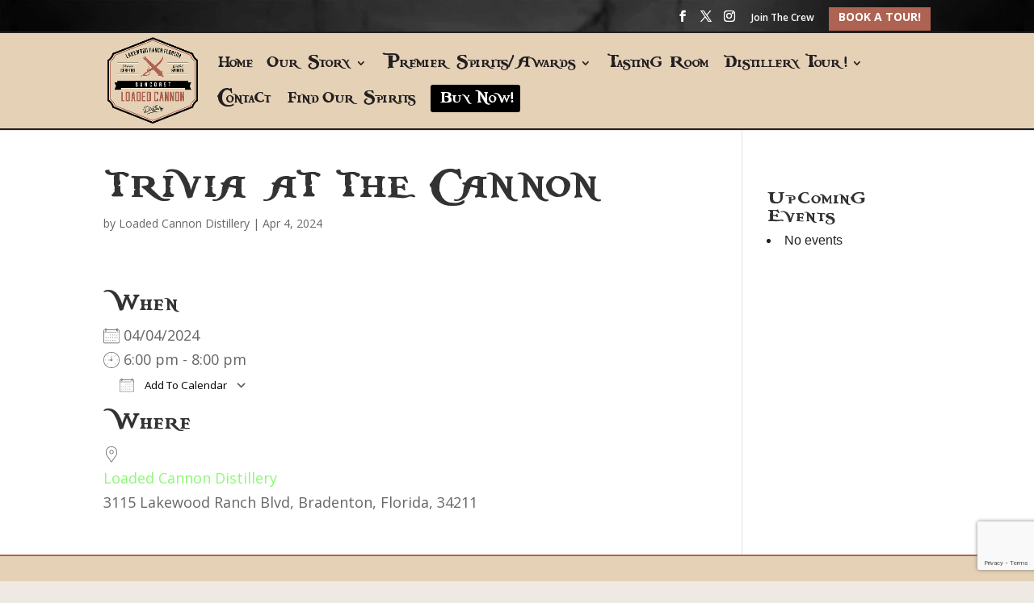

--- FILE ---
content_type: text/html; charset=utf-8
request_url: https://www.google.com/recaptcha/api2/anchor?ar=1&k=6LfzH6oUAAAAAJ6C4LMx5Z_fGjTHJiNrlWq2ucHF&co=aHR0cHM6Ly93d3cubG9hZGVkY2Fubm9uZGlzdGlsbGVyeS5jb206NDQz&hl=en&v=N67nZn4AqZkNcbeMu4prBgzg&size=invisible&anchor-ms=20000&execute-ms=30000&cb=72dnpssh5s51
body_size: 48456
content:
<!DOCTYPE HTML><html dir="ltr" lang="en"><head><meta http-equiv="Content-Type" content="text/html; charset=UTF-8">
<meta http-equiv="X-UA-Compatible" content="IE=edge">
<title>reCAPTCHA</title>
<style type="text/css">
/* cyrillic-ext */
@font-face {
  font-family: 'Roboto';
  font-style: normal;
  font-weight: 400;
  font-stretch: 100%;
  src: url(//fonts.gstatic.com/s/roboto/v48/KFO7CnqEu92Fr1ME7kSn66aGLdTylUAMa3GUBHMdazTgWw.woff2) format('woff2');
  unicode-range: U+0460-052F, U+1C80-1C8A, U+20B4, U+2DE0-2DFF, U+A640-A69F, U+FE2E-FE2F;
}
/* cyrillic */
@font-face {
  font-family: 'Roboto';
  font-style: normal;
  font-weight: 400;
  font-stretch: 100%;
  src: url(//fonts.gstatic.com/s/roboto/v48/KFO7CnqEu92Fr1ME7kSn66aGLdTylUAMa3iUBHMdazTgWw.woff2) format('woff2');
  unicode-range: U+0301, U+0400-045F, U+0490-0491, U+04B0-04B1, U+2116;
}
/* greek-ext */
@font-face {
  font-family: 'Roboto';
  font-style: normal;
  font-weight: 400;
  font-stretch: 100%;
  src: url(//fonts.gstatic.com/s/roboto/v48/KFO7CnqEu92Fr1ME7kSn66aGLdTylUAMa3CUBHMdazTgWw.woff2) format('woff2');
  unicode-range: U+1F00-1FFF;
}
/* greek */
@font-face {
  font-family: 'Roboto';
  font-style: normal;
  font-weight: 400;
  font-stretch: 100%;
  src: url(//fonts.gstatic.com/s/roboto/v48/KFO7CnqEu92Fr1ME7kSn66aGLdTylUAMa3-UBHMdazTgWw.woff2) format('woff2');
  unicode-range: U+0370-0377, U+037A-037F, U+0384-038A, U+038C, U+038E-03A1, U+03A3-03FF;
}
/* math */
@font-face {
  font-family: 'Roboto';
  font-style: normal;
  font-weight: 400;
  font-stretch: 100%;
  src: url(//fonts.gstatic.com/s/roboto/v48/KFO7CnqEu92Fr1ME7kSn66aGLdTylUAMawCUBHMdazTgWw.woff2) format('woff2');
  unicode-range: U+0302-0303, U+0305, U+0307-0308, U+0310, U+0312, U+0315, U+031A, U+0326-0327, U+032C, U+032F-0330, U+0332-0333, U+0338, U+033A, U+0346, U+034D, U+0391-03A1, U+03A3-03A9, U+03B1-03C9, U+03D1, U+03D5-03D6, U+03F0-03F1, U+03F4-03F5, U+2016-2017, U+2034-2038, U+203C, U+2040, U+2043, U+2047, U+2050, U+2057, U+205F, U+2070-2071, U+2074-208E, U+2090-209C, U+20D0-20DC, U+20E1, U+20E5-20EF, U+2100-2112, U+2114-2115, U+2117-2121, U+2123-214F, U+2190, U+2192, U+2194-21AE, U+21B0-21E5, U+21F1-21F2, U+21F4-2211, U+2213-2214, U+2216-22FF, U+2308-230B, U+2310, U+2319, U+231C-2321, U+2336-237A, U+237C, U+2395, U+239B-23B7, U+23D0, U+23DC-23E1, U+2474-2475, U+25AF, U+25B3, U+25B7, U+25BD, U+25C1, U+25CA, U+25CC, U+25FB, U+266D-266F, U+27C0-27FF, U+2900-2AFF, U+2B0E-2B11, U+2B30-2B4C, U+2BFE, U+3030, U+FF5B, U+FF5D, U+1D400-1D7FF, U+1EE00-1EEFF;
}
/* symbols */
@font-face {
  font-family: 'Roboto';
  font-style: normal;
  font-weight: 400;
  font-stretch: 100%;
  src: url(//fonts.gstatic.com/s/roboto/v48/KFO7CnqEu92Fr1ME7kSn66aGLdTylUAMaxKUBHMdazTgWw.woff2) format('woff2');
  unicode-range: U+0001-000C, U+000E-001F, U+007F-009F, U+20DD-20E0, U+20E2-20E4, U+2150-218F, U+2190, U+2192, U+2194-2199, U+21AF, U+21E6-21F0, U+21F3, U+2218-2219, U+2299, U+22C4-22C6, U+2300-243F, U+2440-244A, U+2460-24FF, U+25A0-27BF, U+2800-28FF, U+2921-2922, U+2981, U+29BF, U+29EB, U+2B00-2BFF, U+4DC0-4DFF, U+FFF9-FFFB, U+10140-1018E, U+10190-1019C, U+101A0, U+101D0-101FD, U+102E0-102FB, U+10E60-10E7E, U+1D2C0-1D2D3, U+1D2E0-1D37F, U+1F000-1F0FF, U+1F100-1F1AD, U+1F1E6-1F1FF, U+1F30D-1F30F, U+1F315, U+1F31C, U+1F31E, U+1F320-1F32C, U+1F336, U+1F378, U+1F37D, U+1F382, U+1F393-1F39F, U+1F3A7-1F3A8, U+1F3AC-1F3AF, U+1F3C2, U+1F3C4-1F3C6, U+1F3CA-1F3CE, U+1F3D4-1F3E0, U+1F3ED, U+1F3F1-1F3F3, U+1F3F5-1F3F7, U+1F408, U+1F415, U+1F41F, U+1F426, U+1F43F, U+1F441-1F442, U+1F444, U+1F446-1F449, U+1F44C-1F44E, U+1F453, U+1F46A, U+1F47D, U+1F4A3, U+1F4B0, U+1F4B3, U+1F4B9, U+1F4BB, U+1F4BF, U+1F4C8-1F4CB, U+1F4D6, U+1F4DA, U+1F4DF, U+1F4E3-1F4E6, U+1F4EA-1F4ED, U+1F4F7, U+1F4F9-1F4FB, U+1F4FD-1F4FE, U+1F503, U+1F507-1F50B, U+1F50D, U+1F512-1F513, U+1F53E-1F54A, U+1F54F-1F5FA, U+1F610, U+1F650-1F67F, U+1F687, U+1F68D, U+1F691, U+1F694, U+1F698, U+1F6AD, U+1F6B2, U+1F6B9-1F6BA, U+1F6BC, U+1F6C6-1F6CF, U+1F6D3-1F6D7, U+1F6E0-1F6EA, U+1F6F0-1F6F3, U+1F6F7-1F6FC, U+1F700-1F7FF, U+1F800-1F80B, U+1F810-1F847, U+1F850-1F859, U+1F860-1F887, U+1F890-1F8AD, U+1F8B0-1F8BB, U+1F8C0-1F8C1, U+1F900-1F90B, U+1F93B, U+1F946, U+1F984, U+1F996, U+1F9E9, U+1FA00-1FA6F, U+1FA70-1FA7C, U+1FA80-1FA89, U+1FA8F-1FAC6, U+1FACE-1FADC, U+1FADF-1FAE9, U+1FAF0-1FAF8, U+1FB00-1FBFF;
}
/* vietnamese */
@font-face {
  font-family: 'Roboto';
  font-style: normal;
  font-weight: 400;
  font-stretch: 100%;
  src: url(//fonts.gstatic.com/s/roboto/v48/KFO7CnqEu92Fr1ME7kSn66aGLdTylUAMa3OUBHMdazTgWw.woff2) format('woff2');
  unicode-range: U+0102-0103, U+0110-0111, U+0128-0129, U+0168-0169, U+01A0-01A1, U+01AF-01B0, U+0300-0301, U+0303-0304, U+0308-0309, U+0323, U+0329, U+1EA0-1EF9, U+20AB;
}
/* latin-ext */
@font-face {
  font-family: 'Roboto';
  font-style: normal;
  font-weight: 400;
  font-stretch: 100%;
  src: url(//fonts.gstatic.com/s/roboto/v48/KFO7CnqEu92Fr1ME7kSn66aGLdTylUAMa3KUBHMdazTgWw.woff2) format('woff2');
  unicode-range: U+0100-02BA, U+02BD-02C5, U+02C7-02CC, U+02CE-02D7, U+02DD-02FF, U+0304, U+0308, U+0329, U+1D00-1DBF, U+1E00-1E9F, U+1EF2-1EFF, U+2020, U+20A0-20AB, U+20AD-20C0, U+2113, U+2C60-2C7F, U+A720-A7FF;
}
/* latin */
@font-face {
  font-family: 'Roboto';
  font-style: normal;
  font-weight: 400;
  font-stretch: 100%;
  src: url(//fonts.gstatic.com/s/roboto/v48/KFO7CnqEu92Fr1ME7kSn66aGLdTylUAMa3yUBHMdazQ.woff2) format('woff2');
  unicode-range: U+0000-00FF, U+0131, U+0152-0153, U+02BB-02BC, U+02C6, U+02DA, U+02DC, U+0304, U+0308, U+0329, U+2000-206F, U+20AC, U+2122, U+2191, U+2193, U+2212, U+2215, U+FEFF, U+FFFD;
}
/* cyrillic-ext */
@font-face {
  font-family: 'Roboto';
  font-style: normal;
  font-weight: 500;
  font-stretch: 100%;
  src: url(//fonts.gstatic.com/s/roboto/v48/KFO7CnqEu92Fr1ME7kSn66aGLdTylUAMa3GUBHMdazTgWw.woff2) format('woff2');
  unicode-range: U+0460-052F, U+1C80-1C8A, U+20B4, U+2DE0-2DFF, U+A640-A69F, U+FE2E-FE2F;
}
/* cyrillic */
@font-face {
  font-family: 'Roboto';
  font-style: normal;
  font-weight: 500;
  font-stretch: 100%;
  src: url(//fonts.gstatic.com/s/roboto/v48/KFO7CnqEu92Fr1ME7kSn66aGLdTylUAMa3iUBHMdazTgWw.woff2) format('woff2');
  unicode-range: U+0301, U+0400-045F, U+0490-0491, U+04B0-04B1, U+2116;
}
/* greek-ext */
@font-face {
  font-family: 'Roboto';
  font-style: normal;
  font-weight: 500;
  font-stretch: 100%;
  src: url(//fonts.gstatic.com/s/roboto/v48/KFO7CnqEu92Fr1ME7kSn66aGLdTylUAMa3CUBHMdazTgWw.woff2) format('woff2');
  unicode-range: U+1F00-1FFF;
}
/* greek */
@font-face {
  font-family: 'Roboto';
  font-style: normal;
  font-weight: 500;
  font-stretch: 100%;
  src: url(//fonts.gstatic.com/s/roboto/v48/KFO7CnqEu92Fr1ME7kSn66aGLdTylUAMa3-UBHMdazTgWw.woff2) format('woff2');
  unicode-range: U+0370-0377, U+037A-037F, U+0384-038A, U+038C, U+038E-03A1, U+03A3-03FF;
}
/* math */
@font-face {
  font-family: 'Roboto';
  font-style: normal;
  font-weight: 500;
  font-stretch: 100%;
  src: url(//fonts.gstatic.com/s/roboto/v48/KFO7CnqEu92Fr1ME7kSn66aGLdTylUAMawCUBHMdazTgWw.woff2) format('woff2');
  unicode-range: U+0302-0303, U+0305, U+0307-0308, U+0310, U+0312, U+0315, U+031A, U+0326-0327, U+032C, U+032F-0330, U+0332-0333, U+0338, U+033A, U+0346, U+034D, U+0391-03A1, U+03A3-03A9, U+03B1-03C9, U+03D1, U+03D5-03D6, U+03F0-03F1, U+03F4-03F5, U+2016-2017, U+2034-2038, U+203C, U+2040, U+2043, U+2047, U+2050, U+2057, U+205F, U+2070-2071, U+2074-208E, U+2090-209C, U+20D0-20DC, U+20E1, U+20E5-20EF, U+2100-2112, U+2114-2115, U+2117-2121, U+2123-214F, U+2190, U+2192, U+2194-21AE, U+21B0-21E5, U+21F1-21F2, U+21F4-2211, U+2213-2214, U+2216-22FF, U+2308-230B, U+2310, U+2319, U+231C-2321, U+2336-237A, U+237C, U+2395, U+239B-23B7, U+23D0, U+23DC-23E1, U+2474-2475, U+25AF, U+25B3, U+25B7, U+25BD, U+25C1, U+25CA, U+25CC, U+25FB, U+266D-266F, U+27C0-27FF, U+2900-2AFF, U+2B0E-2B11, U+2B30-2B4C, U+2BFE, U+3030, U+FF5B, U+FF5D, U+1D400-1D7FF, U+1EE00-1EEFF;
}
/* symbols */
@font-face {
  font-family: 'Roboto';
  font-style: normal;
  font-weight: 500;
  font-stretch: 100%;
  src: url(//fonts.gstatic.com/s/roboto/v48/KFO7CnqEu92Fr1ME7kSn66aGLdTylUAMaxKUBHMdazTgWw.woff2) format('woff2');
  unicode-range: U+0001-000C, U+000E-001F, U+007F-009F, U+20DD-20E0, U+20E2-20E4, U+2150-218F, U+2190, U+2192, U+2194-2199, U+21AF, U+21E6-21F0, U+21F3, U+2218-2219, U+2299, U+22C4-22C6, U+2300-243F, U+2440-244A, U+2460-24FF, U+25A0-27BF, U+2800-28FF, U+2921-2922, U+2981, U+29BF, U+29EB, U+2B00-2BFF, U+4DC0-4DFF, U+FFF9-FFFB, U+10140-1018E, U+10190-1019C, U+101A0, U+101D0-101FD, U+102E0-102FB, U+10E60-10E7E, U+1D2C0-1D2D3, U+1D2E0-1D37F, U+1F000-1F0FF, U+1F100-1F1AD, U+1F1E6-1F1FF, U+1F30D-1F30F, U+1F315, U+1F31C, U+1F31E, U+1F320-1F32C, U+1F336, U+1F378, U+1F37D, U+1F382, U+1F393-1F39F, U+1F3A7-1F3A8, U+1F3AC-1F3AF, U+1F3C2, U+1F3C4-1F3C6, U+1F3CA-1F3CE, U+1F3D4-1F3E0, U+1F3ED, U+1F3F1-1F3F3, U+1F3F5-1F3F7, U+1F408, U+1F415, U+1F41F, U+1F426, U+1F43F, U+1F441-1F442, U+1F444, U+1F446-1F449, U+1F44C-1F44E, U+1F453, U+1F46A, U+1F47D, U+1F4A3, U+1F4B0, U+1F4B3, U+1F4B9, U+1F4BB, U+1F4BF, U+1F4C8-1F4CB, U+1F4D6, U+1F4DA, U+1F4DF, U+1F4E3-1F4E6, U+1F4EA-1F4ED, U+1F4F7, U+1F4F9-1F4FB, U+1F4FD-1F4FE, U+1F503, U+1F507-1F50B, U+1F50D, U+1F512-1F513, U+1F53E-1F54A, U+1F54F-1F5FA, U+1F610, U+1F650-1F67F, U+1F687, U+1F68D, U+1F691, U+1F694, U+1F698, U+1F6AD, U+1F6B2, U+1F6B9-1F6BA, U+1F6BC, U+1F6C6-1F6CF, U+1F6D3-1F6D7, U+1F6E0-1F6EA, U+1F6F0-1F6F3, U+1F6F7-1F6FC, U+1F700-1F7FF, U+1F800-1F80B, U+1F810-1F847, U+1F850-1F859, U+1F860-1F887, U+1F890-1F8AD, U+1F8B0-1F8BB, U+1F8C0-1F8C1, U+1F900-1F90B, U+1F93B, U+1F946, U+1F984, U+1F996, U+1F9E9, U+1FA00-1FA6F, U+1FA70-1FA7C, U+1FA80-1FA89, U+1FA8F-1FAC6, U+1FACE-1FADC, U+1FADF-1FAE9, U+1FAF0-1FAF8, U+1FB00-1FBFF;
}
/* vietnamese */
@font-face {
  font-family: 'Roboto';
  font-style: normal;
  font-weight: 500;
  font-stretch: 100%;
  src: url(//fonts.gstatic.com/s/roboto/v48/KFO7CnqEu92Fr1ME7kSn66aGLdTylUAMa3OUBHMdazTgWw.woff2) format('woff2');
  unicode-range: U+0102-0103, U+0110-0111, U+0128-0129, U+0168-0169, U+01A0-01A1, U+01AF-01B0, U+0300-0301, U+0303-0304, U+0308-0309, U+0323, U+0329, U+1EA0-1EF9, U+20AB;
}
/* latin-ext */
@font-face {
  font-family: 'Roboto';
  font-style: normal;
  font-weight: 500;
  font-stretch: 100%;
  src: url(//fonts.gstatic.com/s/roboto/v48/KFO7CnqEu92Fr1ME7kSn66aGLdTylUAMa3KUBHMdazTgWw.woff2) format('woff2');
  unicode-range: U+0100-02BA, U+02BD-02C5, U+02C7-02CC, U+02CE-02D7, U+02DD-02FF, U+0304, U+0308, U+0329, U+1D00-1DBF, U+1E00-1E9F, U+1EF2-1EFF, U+2020, U+20A0-20AB, U+20AD-20C0, U+2113, U+2C60-2C7F, U+A720-A7FF;
}
/* latin */
@font-face {
  font-family: 'Roboto';
  font-style: normal;
  font-weight: 500;
  font-stretch: 100%;
  src: url(//fonts.gstatic.com/s/roboto/v48/KFO7CnqEu92Fr1ME7kSn66aGLdTylUAMa3yUBHMdazQ.woff2) format('woff2');
  unicode-range: U+0000-00FF, U+0131, U+0152-0153, U+02BB-02BC, U+02C6, U+02DA, U+02DC, U+0304, U+0308, U+0329, U+2000-206F, U+20AC, U+2122, U+2191, U+2193, U+2212, U+2215, U+FEFF, U+FFFD;
}
/* cyrillic-ext */
@font-face {
  font-family: 'Roboto';
  font-style: normal;
  font-weight: 900;
  font-stretch: 100%;
  src: url(//fonts.gstatic.com/s/roboto/v48/KFO7CnqEu92Fr1ME7kSn66aGLdTylUAMa3GUBHMdazTgWw.woff2) format('woff2');
  unicode-range: U+0460-052F, U+1C80-1C8A, U+20B4, U+2DE0-2DFF, U+A640-A69F, U+FE2E-FE2F;
}
/* cyrillic */
@font-face {
  font-family: 'Roboto';
  font-style: normal;
  font-weight: 900;
  font-stretch: 100%;
  src: url(//fonts.gstatic.com/s/roboto/v48/KFO7CnqEu92Fr1ME7kSn66aGLdTylUAMa3iUBHMdazTgWw.woff2) format('woff2');
  unicode-range: U+0301, U+0400-045F, U+0490-0491, U+04B0-04B1, U+2116;
}
/* greek-ext */
@font-face {
  font-family: 'Roboto';
  font-style: normal;
  font-weight: 900;
  font-stretch: 100%;
  src: url(//fonts.gstatic.com/s/roboto/v48/KFO7CnqEu92Fr1ME7kSn66aGLdTylUAMa3CUBHMdazTgWw.woff2) format('woff2');
  unicode-range: U+1F00-1FFF;
}
/* greek */
@font-face {
  font-family: 'Roboto';
  font-style: normal;
  font-weight: 900;
  font-stretch: 100%;
  src: url(//fonts.gstatic.com/s/roboto/v48/KFO7CnqEu92Fr1ME7kSn66aGLdTylUAMa3-UBHMdazTgWw.woff2) format('woff2');
  unicode-range: U+0370-0377, U+037A-037F, U+0384-038A, U+038C, U+038E-03A1, U+03A3-03FF;
}
/* math */
@font-face {
  font-family: 'Roboto';
  font-style: normal;
  font-weight: 900;
  font-stretch: 100%;
  src: url(//fonts.gstatic.com/s/roboto/v48/KFO7CnqEu92Fr1ME7kSn66aGLdTylUAMawCUBHMdazTgWw.woff2) format('woff2');
  unicode-range: U+0302-0303, U+0305, U+0307-0308, U+0310, U+0312, U+0315, U+031A, U+0326-0327, U+032C, U+032F-0330, U+0332-0333, U+0338, U+033A, U+0346, U+034D, U+0391-03A1, U+03A3-03A9, U+03B1-03C9, U+03D1, U+03D5-03D6, U+03F0-03F1, U+03F4-03F5, U+2016-2017, U+2034-2038, U+203C, U+2040, U+2043, U+2047, U+2050, U+2057, U+205F, U+2070-2071, U+2074-208E, U+2090-209C, U+20D0-20DC, U+20E1, U+20E5-20EF, U+2100-2112, U+2114-2115, U+2117-2121, U+2123-214F, U+2190, U+2192, U+2194-21AE, U+21B0-21E5, U+21F1-21F2, U+21F4-2211, U+2213-2214, U+2216-22FF, U+2308-230B, U+2310, U+2319, U+231C-2321, U+2336-237A, U+237C, U+2395, U+239B-23B7, U+23D0, U+23DC-23E1, U+2474-2475, U+25AF, U+25B3, U+25B7, U+25BD, U+25C1, U+25CA, U+25CC, U+25FB, U+266D-266F, U+27C0-27FF, U+2900-2AFF, U+2B0E-2B11, U+2B30-2B4C, U+2BFE, U+3030, U+FF5B, U+FF5D, U+1D400-1D7FF, U+1EE00-1EEFF;
}
/* symbols */
@font-face {
  font-family: 'Roboto';
  font-style: normal;
  font-weight: 900;
  font-stretch: 100%;
  src: url(//fonts.gstatic.com/s/roboto/v48/KFO7CnqEu92Fr1ME7kSn66aGLdTylUAMaxKUBHMdazTgWw.woff2) format('woff2');
  unicode-range: U+0001-000C, U+000E-001F, U+007F-009F, U+20DD-20E0, U+20E2-20E4, U+2150-218F, U+2190, U+2192, U+2194-2199, U+21AF, U+21E6-21F0, U+21F3, U+2218-2219, U+2299, U+22C4-22C6, U+2300-243F, U+2440-244A, U+2460-24FF, U+25A0-27BF, U+2800-28FF, U+2921-2922, U+2981, U+29BF, U+29EB, U+2B00-2BFF, U+4DC0-4DFF, U+FFF9-FFFB, U+10140-1018E, U+10190-1019C, U+101A0, U+101D0-101FD, U+102E0-102FB, U+10E60-10E7E, U+1D2C0-1D2D3, U+1D2E0-1D37F, U+1F000-1F0FF, U+1F100-1F1AD, U+1F1E6-1F1FF, U+1F30D-1F30F, U+1F315, U+1F31C, U+1F31E, U+1F320-1F32C, U+1F336, U+1F378, U+1F37D, U+1F382, U+1F393-1F39F, U+1F3A7-1F3A8, U+1F3AC-1F3AF, U+1F3C2, U+1F3C4-1F3C6, U+1F3CA-1F3CE, U+1F3D4-1F3E0, U+1F3ED, U+1F3F1-1F3F3, U+1F3F5-1F3F7, U+1F408, U+1F415, U+1F41F, U+1F426, U+1F43F, U+1F441-1F442, U+1F444, U+1F446-1F449, U+1F44C-1F44E, U+1F453, U+1F46A, U+1F47D, U+1F4A3, U+1F4B0, U+1F4B3, U+1F4B9, U+1F4BB, U+1F4BF, U+1F4C8-1F4CB, U+1F4D6, U+1F4DA, U+1F4DF, U+1F4E3-1F4E6, U+1F4EA-1F4ED, U+1F4F7, U+1F4F9-1F4FB, U+1F4FD-1F4FE, U+1F503, U+1F507-1F50B, U+1F50D, U+1F512-1F513, U+1F53E-1F54A, U+1F54F-1F5FA, U+1F610, U+1F650-1F67F, U+1F687, U+1F68D, U+1F691, U+1F694, U+1F698, U+1F6AD, U+1F6B2, U+1F6B9-1F6BA, U+1F6BC, U+1F6C6-1F6CF, U+1F6D3-1F6D7, U+1F6E0-1F6EA, U+1F6F0-1F6F3, U+1F6F7-1F6FC, U+1F700-1F7FF, U+1F800-1F80B, U+1F810-1F847, U+1F850-1F859, U+1F860-1F887, U+1F890-1F8AD, U+1F8B0-1F8BB, U+1F8C0-1F8C1, U+1F900-1F90B, U+1F93B, U+1F946, U+1F984, U+1F996, U+1F9E9, U+1FA00-1FA6F, U+1FA70-1FA7C, U+1FA80-1FA89, U+1FA8F-1FAC6, U+1FACE-1FADC, U+1FADF-1FAE9, U+1FAF0-1FAF8, U+1FB00-1FBFF;
}
/* vietnamese */
@font-face {
  font-family: 'Roboto';
  font-style: normal;
  font-weight: 900;
  font-stretch: 100%;
  src: url(//fonts.gstatic.com/s/roboto/v48/KFO7CnqEu92Fr1ME7kSn66aGLdTylUAMa3OUBHMdazTgWw.woff2) format('woff2');
  unicode-range: U+0102-0103, U+0110-0111, U+0128-0129, U+0168-0169, U+01A0-01A1, U+01AF-01B0, U+0300-0301, U+0303-0304, U+0308-0309, U+0323, U+0329, U+1EA0-1EF9, U+20AB;
}
/* latin-ext */
@font-face {
  font-family: 'Roboto';
  font-style: normal;
  font-weight: 900;
  font-stretch: 100%;
  src: url(//fonts.gstatic.com/s/roboto/v48/KFO7CnqEu92Fr1ME7kSn66aGLdTylUAMa3KUBHMdazTgWw.woff2) format('woff2');
  unicode-range: U+0100-02BA, U+02BD-02C5, U+02C7-02CC, U+02CE-02D7, U+02DD-02FF, U+0304, U+0308, U+0329, U+1D00-1DBF, U+1E00-1E9F, U+1EF2-1EFF, U+2020, U+20A0-20AB, U+20AD-20C0, U+2113, U+2C60-2C7F, U+A720-A7FF;
}
/* latin */
@font-face {
  font-family: 'Roboto';
  font-style: normal;
  font-weight: 900;
  font-stretch: 100%;
  src: url(//fonts.gstatic.com/s/roboto/v48/KFO7CnqEu92Fr1ME7kSn66aGLdTylUAMa3yUBHMdazQ.woff2) format('woff2');
  unicode-range: U+0000-00FF, U+0131, U+0152-0153, U+02BB-02BC, U+02C6, U+02DA, U+02DC, U+0304, U+0308, U+0329, U+2000-206F, U+20AC, U+2122, U+2191, U+2193, U+2212, U+2215, U+FEFF, U+FFFD;
}

</style>
<link rel="stylesheet" type="text/css" href="https://www.gstatic.com/recaptcha/releases/N67nZn4AqZkNcbeMu4prBgzg/styles__ltr.css">
<script nonce="Qj07T3aFoT6FB7XtTzFobg" type="text/javascript">window['__recaptcha_api'] = 'https://www.google.com/recaptcha/api2/';</script>
<script type="text/javascript" src="https://www.gstatic.com/recaptcha/releases/N67nZn4AqZkNcbeMu4prBgzg/recaptcha__en.js" nonce="Qj07T3aFoT6FB7XtTzFobg">
      
    </script></head>
<body><div id="rc-anchor-alert" class="rc-anchor-alert"></div>
<input type="hidden" id="recaptcha-token" value="[base64]">
<script type="text/javascript" nonce="Qj07T3aFoT6FB7XtTzFobg">
      recaptcha.anchor.Main.init("[\x22ainput\x22,[\x22bgdata\x22,\x22\x22,\[base64]/[base64]/[base64]/[base64]/[base64]/UltsKytdPUU6KEU8MjA0OD9SW2wrK109RT4+NnwxOTI6KChFJjY0NTEyKT09NTUyOTYmJk0rMTxjLmxlbmd0aCYmKGMuY2hhckNvZGVBdChNKzEpJjY0NTEyKT09NTYzMjA/[base64]/[base64]/[base64]/[base64]/[base64]/[base64]/[base64]\x22,\[base64]\\u003d\x22,\x22w7k4w6UpfcOAD3rDinTCisOCwoFqf8KsQ1MUw5HCjcO0w4VNw7zDucK4WcOTEgtfwrJ9P31WwrptwrTCqC/DjyPCvsK2wrnDssKnXCzDjMKsaH9Ew4TCjiYDwoUvXiNkw4jDgMOHw5XDg8KncsKgworCmcO3fsO1TcOgPMOrwqosc8OlLMKfNMOaA2/CvFzCkWbCtsOGIxfCq8K/ZV/DhsORCsKDeMKgBMO0wpfDuCvDqMOhwrMKHMKbdMOBF3QcZsOow7jCnMKgw7AqwoPDqTfCosOXICfDlcKAZ1NTwrLDmcKIwp8awoTCkgDCuMOOw698wrHCrcKsO8Kzw48xXXoVBUzDgMK1FcKDworCoHjDuMKwwr/[base64]/CmMOfJjvCoDZOP8O3wqBMw6s5w4vClXPCpMKBw6o5NW5ZwrQBw61CwoAUHnQIwpPDg8KAEcO3wrzDqHkAwpc1ch9Gw6rDj8K5w4ZCw4DDqykTwpLDgidGY8OgYMOxw4/CtEFMwpDDmTdAIgHCjzEhw7U3w43CszJNwrgXBFHCr8Kfwq3Ckk/[base64]/CtUIAC8OAM8KzXHsmw67DowZrw4EwCDoZGEMhO8KmV0IUw5gxw4HCvlx0USvCmwTCoMKDYVQkw4Zbwrt/b8O+MF5Ew6nDisKsw5YEw6PChVTDiMOVDyxgbTobw74sX8Kpw6bDpD8BwrrCugQ8TgvCj8OUw4LCmsOdwr5BwofDsCFNwojCjsOCC8K/wqETwp/[base64]/DtBjDgw/DrMKowrdhCRcvTsOQQRnCnMOjDQPDgMO4w5JPwq8xFcO3w4hEYsOxdXR8QsOVwrjDtRxgw6nCpw7DoGHCn3PDjMOvwq1Gw47CsSfDjzJIw4l8wobDuMOKwqkATw/Ch8OZVxlYEFp3wpczJFfCq8K/Q8KbVDxVwog9w6JqBcKGFsOmwobDlMOfw5HCpB5/[base64]/Djk3CqTjCpsKMwr4tw4AtTVtCwovCo0s8w67Ct8OawqXDvUZ3w4bDtyswA312w6dMZcKHwqrCokXCgFvDusOJwrIOw5E1QcK6w6XCunIcw5p1HFggwqtMJjQcZBxvw502esKmPMK/BHsVVsKNUhDCvSTClTXDr8Oswo7Co8K4w7lowoIDMsOXXcORDHYswppRwoYXABfDoMOHPVtbwrDDn2DCrgrDn0LCvDjDmMOaw7lCwoR/w5dLZDjCukbDimrDo8OXX3g8LsOkAkISaxzDtGwVTijChC5fX8OzwoIONwcXUBPDu8KaBHhNwqPDqivDnMKdw5ooIlXDpcO9P0vDmzZGVMKCVXM0w4bCiDfDpcKwwpFpw50IBcONI3rCucKewq5BfGXDp8KmawPDisK1VMOLwqHCgVMJwq/CumEaw6BxJ8ODPxPCnRXDtD/[base64]/Cu8KyKcKuw5/CgD3DlMOADsOWMMOua0p9w5gZTMK2JMOxasOsw6zDmAzCv8KZw7IOfsOlI2LCpx9SwpoSFsOiOD0BRMOvwq9BfG3CoHLDiWDDtD/DjzMdwptOw4nCnQbDlS5WwpxUw4fDqjDDgcOSCUTCnnbDjsOCwoDDjsONCGnDuMO6w6sZwqLCuMKsw6nDhRJyGwsjw65Kw6AIDDvCigIUw5vCr8O1TmoGH8KCwp/[base64]/[base64]/[base64]/CuBrDmsK7w6XDuhAXwogrw7dKwqLDqMK6ZkAbHRrDucKpHRbCsMKKw4LDvnw6w5bDr3PDqsO5wobColfDvT8MMQAuwq/DpxnCgFlpf8Oowq80Nz7DkRYrQsKVw6fCj3hRwqzDrsOSZxfDjl/DocK5EMO7ZTrCn8OfNzhdX3daYzNAwo7CoCnDmD9bwqvDsh3Cg2BSJ8KZwp7DtmzDsFcHw73DosO0HAfDpMOLJsOkflk2ZWjDqyBIw74xwobDul7Dgmwiwq/CrMK/YsKaKsKqw7fDhMKmw5pxB8OuEMKCCknCh1zDrWgyOwXCr8OUwoIhQWV8w6PCt0c3Zj/Ct1QcB8KIWVN/w7jCiTPDpXomw6dVwot7NQjDvsOBKFY3CRcYw57Cthkhwp3Dr8OlRzvCgsORw7rDrWDCl0PCt8KEwqTDhMK1w4YRXMOlwr/Co3/ClW/Chn/CiyJBwptFw73DkRvDpUY6R8Kuf8Ktw7ETw7I2TDfCtxFmw59jAsOgHDBIw7sNwrhJw4tDw77Dg8Kww6/CtsKAwoIIw4hrw7LDocKCdhjClsOxGcOnw6hNZsKkfhUxw6J4w4rClMK7AVZmw6oBw5rCmEFmw5V6OidxDMKHHAnCssOvwo7DkmHDgD02XX0kJMKFUMOUwpDDiQpaYn7CjMOFEMKyRRt1Vh5/w5zDjnkVHikfw5jDlsKfw6l7wpfCol8aSloqw6/DoHYDwpXDpcKTw4oWw5JzNlDCg8KTKsO+w6Q7FsKAw6x+VATDhsO5fsObR8OBYT3CmnHDhCrDr2fCnMKGIsK5McOhUVjDpxDDqg3DqcOuwobCqMKDw5I1e8OHwqljGA/DrFfCszTCsg7CthIof0jDvMOKw6TDi8KowrTCv011ZHLCoxlXSsK5w57CicKCwp/CrinDnBcddFQRbVFbWH/DrGXCu8Kjw4HCpMKIFMOawp3Dg8OHR0jCjXXDmW/CjsOdNMO3w5fDr8KSw5bCv8KkBwoQwr9awrvCgnVlwqnDpsOTw7dmwrxRw4LCvsOeSSvDrA/Dt8OFwo91w7cKacOcw7nCu1LCrsOqwrrDhcKnWjzCr8KJw47DqizDtcK6QDLDk1URw5PCtMKQw4U4AMKnw5jCjGhcw5Bcw6TChcOrQMOBAB7Cg8OXXlTDlmAzwqzCoRRRwpJ7w51Ha0zDgyxrwolLwqUXwpBlwr9awp5nSW/ClVHClsKhw57CqsKlw6Bbw4dTwoBOwp/Ct8OtWTYfw4U2wphRwobChBbCssOBY8KeIX7CvHRJW8KdX0xwRcKywpjDkATCiwYiw59lwo/Dq8KEwpIObsKCw7JSw5NkLQYkw6xtBnAcwqvCtTXDvsKZH8OVJMKiMVdoAghzwqTDjcO1wqpcAMKnwoogwoQMw6/[base64]/CpcO5wpHDoMKpOcOeFSjChcODLMK3IUJKRU1qWy3CqElLw5TCoF/DiUnCgsK2IsK0QWgNdGbClcKBwog6XgTDmcOiwr3DjcO+w7cmMsKywoQWTMK5a8OtVsOywr/Cq8KwLXLCuzxPT3sZwp0SaMOMQj9Ea8OYw47CtMORwqFeFcOSw5/Dug4pwoPDocOaw6TDoMO0wo5Ww7nCi3rDphbCp8K6wqnCvMKiwrXDssOUwqjCt8KHRjALNMOSw7Qdwqt5bEPCoSHCncOewovCm8OsNsKyw4DCocOJCxF2c1d1ScKdasKdw4HDn27DlwYJwqPDlsK8w4bDj3/Di0fDiwnCn2HComQNw4MGwqY9w6lSwpLChi4Tw45Jw4rChcOUIMKww6QJVsKNw5TDl2vCp0FdVXhKNMOaR2bCg8Krw6J9QgnCq8KBMcOWABx8w5t/fShpfz9owo8keDkmw4MEwoBpZMOwwo5MUcOpw6zDiXFCFsKlwoTChcKCR8Kya8KnbRTDgMO/[base64]/IxrCkcKMC8KAw6sYVXfDsVp1w4bDgGMqw7M0w7ZmwrLDqsOkwonChVM1wrDDmHgBIcKrfz4qRMKiD0d0w5wVw6wnBw3DumHCu8Ovw5kdw5fDkcOqw4JDw7Nbw6lew7/CncOYYMOoGC8ZGirCsMOUwqpvw77Cj8KOwo8eDRRPVxYxw6hRC8Oowqt7PcKtYhdJwqPCucOnw5vDkBF7wr89wpvCiw/[base64]/[base64]/[base64]/ClHUowrEwwojDlsKcVztUIsOIa8OKVErDrBXDu8KrPkZjOG8XwrbCiUrDikjDsR7DqsOGY8KQB8Ocw4nCp8OQOAlQwr/CqcOdLCU3w4XDg8OTwpnDqMKwdsK7SkMIw6QRw7QWworDgMOawoUOCVbDoMKNw75bdSMxwoYfCsK8Ii7Crl8bc21rwqtKaMODB8K/[base64]/w49Uw5/CmUANLMKzJyUJO3TCtFPDvw5DwpJXw7PDm8OaCsKtQ3x+ccOhPMO5wpguwpJkED/CkyVjEcKcSkbCpTfDqcO0wrYzEcKDU8O3w5hDwpJOwrXDkTtpwosFwq9vEMO9IXRyw4fDjsKpcR3Dh8Ouwol+wrpYw58ET3jCimvCvH/ClA4KCFhZdMKjd8Kaw5AUcD7DjsKqwrPCjMKWKgnDlQnCisK2N8OaPwDCosKPw4IGw6whwqrDgmI/wrbCjiPCusKiwrdkCRljw5cYwp/DjMOTUiHDki3CmMKaQ8OifUB6wqfCoz/CrAova8O9w6x+RsO/[base64]/[base64]/[base64]/Ck0Z9ZzFNw47CuVFmwpIpHsKFDcO/AyxLL2N9wqrCnCNcwp3CnBTCkE3DvcO1YDPCqgxDM8Orw4dIw7w6GcOHSEMpSMOVUcObwr9vw4RsMyQTKMOjwr7CrcKyJ8KJNS/[base64]/[base64]/DmxYDw5V1w4zDisOKw7kQUsOJwqHClcO6F2DCuMKRw5Mcw5gPw4EfPMKKw4Vtw5pSPAPDqxvCusKVw6B+wpo5w5nCicK+K8KfYh/Dg8OYXMObLWTCmMKMHQrDnn4BYVnDmjDDvFsiacOGGsKewrnCscKKZcK4w7kQw5ULEXYSw5Qvw63CmcOnfcKZw7AzwrQ/HsKCwr7CpMOIwr1RTsK2w6wlwqDCrWjCucKrw4jCm8K7w6RDNcKBacKuwqjDqTjCgcKwwrMcOQoKUG3Ct8K7R0MpMsKAYmrCm8OKw6TDvgJPw7HCnFrCiH/ChRpHAMKMwqzCrF5pwoXDiQ4bwp3CmkvDjsKKZkQYwoTCgcKiwo/[base64]/[base64]/dHNxQcKNwonCu2RJwqnCphvCkRAsw4xpNittw4vDm04cW0jCnm9Pw4vCt3fClnsJwq9gKsO8wprDgAPCksONw5EywojCunt/wqtSVcObcsKOW8KrU23CkCV3IWsSQ8OzOS4Jw5XCn2DDmcK6w5TDr8KYUDsqw5VFwrx4eGUNwrfDvS3CisKHDFLCmB/CpmnCvcOEOnkmSHY8wqvCscOqLsKdwrXCicKeI8KJfMOKSTLDtcONJH3CjcKTIAN0wq4CQgprwrMEw5dZO8KuwptKwpXDicO/wrQAOnvCgm1rM1DDtkDDrMKKwpzDs8Kdc8OTw7DDoAt9w5BAbcK6w6VIZ1fCusKVdsKOwpcfw55pX29kMsOGw6rCncO8dMKifsOnw7/CtwEYwrLCn8K+HcK9FhfCm0sgwrLDt8KVwoHDucKEw4VJIsO6w6IbEsKYMXEGw7HDqy5zWXIzZRnDnnHCoS5ERyfDr8Oaw5JAS8KYBTZyw4lMfMOuwrx4w4PDmyoWZMKrwrx3SMOkwqcFWj1/[base64]/[base64]/[base64]/[base64]/DssOVw7VBFAbDvCVRwpLCjFjDo0vCssOUQMKpcMK+wonChsKEwo7CpMOaIsKOw4nDrMKxw7Vww5tkcyQGUWkSesO7VAHDh8KteMOiw6cjAQdQwo0NE8KgQMOKYcOEwoFuwrRHG8OtwpJ2PMKEw4QVw6hpSsK1e8K5McOQMk5KwpXCk0zDqMKkwr/Dq8KCdcKbEVsKDQ4vUAIKw7NBH2DDv8OTwpYDKjorw7J8BkzDtsOfw7jChzbDusOkT8OeGsK3wrEqbcKTXAg4SGl6ZTXChFfDisOxYsO6w47Cm8KLDBbCrMKIHDrDisKudid7JsKeWMOTwpvDjTLDrMK4w4fDucOAwpvCsGB/LUo5wqEjJzTCl8ODwpNqw78kw5NEw6/Do8KjGQQjw6Nqw63Cq2HCmcOWPsOyCsOXwqDDn8KhVF8/wr4Lb1gYL8K/[base64]/[base64]/[base64]/PsK+wowvw5gDPRQ7cMKpKnnCn8OSw6Faw5zCkMKJw5ZVCC3DtXjClyddw7ohwqw2JCYkw7cUVxrDgkkiw4/DnsKPcC1Ww4pGw7gmwrzDmCjCnh7CocOdw7HCnMKIIBdIScKvwq3DmxnDuzcBBsOSGsO0w4QLAMOtwp7CkcK5wovDs8OCFhd8dEDDkF3CmcKLwrrCg1FLw7DDisOzXGzCosKkAMOWIMOSwqHDpwrCtic+MHbCrkoJwp/CgypXesKxNMKXaXbDqhvCiGM0TcO5A8K/wojCn2Urw4nCscKjwrl0e17DnGQ1QB7Diickw5PDiHvCjlTDrChRwo0cwq/CoTxfP1QBaMKfJXILQsOpw5ovwqIjwo0rwqcGcjbDuBgyA8OqdsKpw4HCicOXw6TCm1IkWcOew7k3EsO/J1kxZl1lwp4gw4wjwoHCj8KeZcOow5HDosKhRiMweU/[base64]/[base64]/[base64]/DmMOQwqzCiGvDnMKpPBjCrcKbTcKxwqbCrQnDpihYw4UDAkbCssKZF8KsX8OqR8OybsKjw5w1d3zDtB/[base64]/[base64]/[base64]/DgMKOw7wmQjInVcKqdw7CisKkYFHDsMO5Z8K/VHLDoRojecK/w7LCsi/[base64]/[base64]/Cv1XClcKJw4rDu1JCY8Krw7kLFXE6I2DCnMODEzPDmsKww5lTw4EJeXzDjgNEw6XDt8KXw7DCgMKmw78Ye3UZNUwkZRDCv8O9QgZcw7XCmiXCpVogwoE+wrg+woPDmMOww7kaw5vCusOmwp3DkR7DlSXDsTZTw7ZRPXbDp8O/w4jCosKXw77CrsOXSMKJK8O0w4rCuWDCtMKfwo5NwqXDmydSw4DDo8KvHCIIw7zCpC/DlljCssOVwprCiz0/wqBWwqLCocOXPsKaccKIdX5eBiUXbcOGwqQew7Uda0ArfcORI2IGPB/DrWRYWcOzdU4hAcO0MHXCgHbCi34kwpdMw5rCl8K8w7RHwqXCsmMUMwY+wrrCkcOLw4bDumvDiCfDr8OOwqhkw6fClCcRwovCpB3DmcKjw5zDn2AZwodvw59qw6bDunXDs2rDqXfDgcKlDhfDh8KPwoLDmVsEwo4ALsK2wrR7OMKQV8KIw4/[base64]/[base64]/DkyEiw4h0w4p2Sl84wqjDh8K2Okk4ZcOdwpgEfsKMwpbCpWrDo8KALcKhTsKtaMKlX8K/w6ZpwqMOw5Qzw59ZwqkzbmLDoSvCqy12wrUlwo0dAHzDicKbwrrCuMKhJW7DlFjDqsKjwovDqXVhw7XCmsKJLcKoG8OGwpjDujBuwq/CulDDsMO9wpTCi8O7DcK9J1kGw57ChiZMwq0/wpRlG0FHdHPDrsOqw7RuSWcOw7vCtwnDpT7DkkgnMFIZFg4Iwq1cw4nCs8Oiw53Cn8KtY8Oww5oawqEwwr8Gw7LClsOGwpzCo8K5G8K/Gwgae29SdMO6w4lGw70wwr0Fwr/[base64]/DqsOOwqLClX0mwr1rwqN2w7TDisKmGsK9w5orPcOJfMK6SAjDmMKTwrMuw6rChTvCnw09RzHClxoQwq/Dtx0iSyrCny/[base64]/DsMOzcsKxwqjDtMOaacKLwqnCv8Kgw7tDbcKywqtTwoDDkytawokSwppIwoM4WiHCoCERw59UacKFSsOOZMKtw45IF8KMcsKAw6jCqsO/[base64]/CjGPCpW4eecOFwrzCoA8vWgN3wr/ClcOSwo8nw5EawrTCsSM6w7PDqcOuw6wmAWvDrMKQPhZACHDDucKvw5gTw6grIcKLVH3CtE07EsK+w7zDk09GPkBUw7vClRIkw5UtwoXCr0jDsXNeFMKIfFnChMKOwpc/ZyDDpTHCkjBSwrfDusKUcMKWw7hSw4zCv8KFElwvAMOtw4jCtsKsbsOONh3DllRlbMKOw53DjyNAw6kPwrIBWX3Ck8OZQ0/DpXxke8O9w6wFdGTDr03ClsKlw5bClRXDtMKAwpkVwpjDjlJfO3wLZA5Jw5khw4fCphvDkSrDqkBAw5NFK0okGgDCi8OKOcKvw6gqN1tka0nCgMKmeXs6WQtoP8OcEsKpBRRWYVbCgMODW8KOMmFfPwF4BnEqw6jChGx5J8Opw7PCpCnCoiBiw60/w7caPEEtw6bComDDjlbDuMOywo5Zw5IpIcO7wrMmw6LCucKXBgrDnsOtesO6LsO7wqrCv8OZw7XCqhHDlB4EJBjCiRJaBGjCgsO5w5MXwpTDlsKfwr3DgQ0jwpceKgHDvj84w4TDpgPDj1xfwrnDq0fDshjChsKVw44uL8O7ZMKxw7rDuMKic0Uiw7bDv8OwJD9IdsO/SSjDtRoow7HDpUB6TsODwoZwCTfDpVBow5XDmsOpwq8BwrxkwqTDvcOYwo4WEVfCmDJ5wpxIw6XCs8ObWsKcw4rDv8OnLzx/[base64]/[base64]/DtcOgTEMewowyw6NgFcO8VU/CllTCjgV2wqzCnsOZGsO1P1JkwrMUwobCogkyTR4YPg9TwpzCpMKvJ8ONwo3DjcKCKh4aLTJkTHLDuBHDqMOccE/CpsOMOsKRc8ONw6kDw5IUwofCvQM6f8OMw7ATDsOuw6/[base64]/CvUhRw5ZBw40QfsOOwrrDgz0BAHc5w6EOMHxHw5TDlxxww5YFw7NPwpRMU8OOZnoSwr/DiUfDnsOnwrzDs8KGwpZTBnfCoEcOw7/Ci8O+wpEvwrQDwojDvVXDmErCg8O8RMKhwrQ2bytpPcONPsKKSA5EZmF6JMOWGsONecO/[base64]/fV1LwosQa8OcwoXCj1FSwrR+Zzkyw7h0w6LCmCJGTDhRw4xmSMOaPMKqwrzDjcK/w7Nyw4/Coi7DgMKnwp4aA8Oswo1Sw6EDHV5hwqIQf8KeRUPDncKzBsOsUMKOLcOiIsO4ZADCg8OZScOxw6VnYAkkwpnDhWDDsGfCnMOFCQbCrFEOwqBCasKxwrsdw4hsSMKEIMOjNSIYCgMYw7Juw4rDjULDrXgCw6nCusO4dycWV8O6wpzCqXcmw5A3b8O1w7/CtMK+wqDCkWPCoFNLJEclf8K8OcK8bMOgecKNwolIw6xOw6QqN8OAw5N9DcOoVmd/c8O+wqQww5nCvSM/V2Vmw7Fow7PCgCtTwoPDkcOKTAkmXMOvBkXCp0/[base64]/DoTcew6lyw49Uw5fDkjLCjMOOZgY2PsKESAZtKBXDulE2cMONw50NYcK+R0nCjD0DNwvDqcOnw5HCmsOPwp7Dk3PCi8OKBljCkMOhw5PDhcKvw7V7JEgcw4xnL8KcwpJ6wrUrFMKbMhrCvcK5w6jDrMOiwqfDsQVRw64jA8Okw5/CpQXDp8O0D8Oaw6Bew48Pw7BZw51DWEHDsU8Lw54NdMOVw44iIsKbSsO+Gj9tw4/[base64]/DisKLXj3DuAcPe8KJwpDDqMO+WMO1Mntmwr1bAMK3wp3Ck8Kiw6HDnsKfQSVgwoTCuCItO8KXw7DDhSUpLHLDpMKRwqZJw4XCmms3HcKvwpjDujPDlHQTwpnDp8O+woPCpMOjw6k9dcOpfgMfDMKbEktoBx85w6nDiSR/wowQwoVVw6DDghsNwrnCvj4QwrRhwplZdgDDisKzwptRw7hcFQVfw4hJw7LCnsKbG1RKFEbDi13DjcKpwpDDizsqw6kbw4TDrCjCg8KJw5bCqSNhw49SwpwJWMO4w7PDujrDryARam09wo/CsCDCgXbCuwoqw7LClyXDrk0Lw4R8w4zDoQXCrsKKK8KnwpDCl8OEw4wSCB1Zw7FPGcK7wrDChkHChsKJw6E4w6rCmcK1w7zCpiNdwo7Dtn9PJcOfbSVFwr3DlMOrw5bDlSt9RsOjOcOPw5xSS8O7HF9owqksXsOvw5pbw5w8w7nChm8gw7/DvcKNw43Dj8OwJxwlK8OfWAzDtEfChx5QwrXDoMKiwrDDqS7DqsKGKQXCm8OdwqvCssOyYQvCjXzCr1IAw7vDpMK8IcOUAMKuw6lkwr7DhMOFwrAOw73CjcKBw5/CsjjDmW1oS8OXwqlOIjTCrMKrw47Cm8OAwrbChnHCgcOcw5nCoS/Dv8Orw6TCtcKuwrB4KTwUMMOdwpFAwpR6E8K1DTknccKRKVDDhcKKNcKHw6vCjAXCo0ZgQnUgw7jDrndceUjCs8KsLAfDtcOAw5teZWvDoBfCjMO/w4o2w5rDqMKQT1bDh8Kaw5MMcsOIwpzDu8KhEisiVnjDsF4Kwpx4CsKUBMO0woEAwoBSw6LCrcOHLcKDw6R2wqrCksORwoQOw67CknHDlsOwCBtUwoPCqFEQCMK/[base64]/DuEUxwoHClcK/JWFyw7nDtsOLRMKFMXPDjyjCuismwpN5czXCsMOLw4siR17DpzbCpMOsK0XDrMK9OCVwC8OrARBgw6jDt8OaRDs+w5lxEwA/w48LLxHDscKcwrkPG8OFw7nCjsOcLg/Cj8Ojw7TDnTrDr8O1w7sQw5IUJH7Cj8OrF8OGQBfCrMKQEDzCpcO9woIqUxYww7MXFUopZcOlwrtPwrzCmMOow4BeTxbCkHtRwqZsw7ZUw6cNw4ImwpTCgMOuw5FRccKqLn3DscKzwoo0wo/Dn3PDgMO7w74qJ3BTw47DlcKFw5JLDDZpw7bCjSXCscOydsKMw4HCrV1wwrRhw6cWwqLCs8Kyw4tqZ1bClWzDrhnCncKrVMKdw5k1w6PDvcOmPwXCr2XCiGzCiQDChcOkR8K+f8K/dWHDocKjw4jCt8OEUMKyw7DDnsOnVsOOF8K9KcOEw6BdU8OLF8Onw6/CssKAwroswq1WwqIPwoEEw7PDkMK0wozCi8KSRhovOBpXb1Z/wrQGw63CqsO+w7XChx/[base64]/ZXJscsKHD2RpWyNWZMOMYsKLEcOTIsOmwp4Nw6cSwrMTw7hgwq9ub08oMWolwqMUeEHDvcK3w5Y/[base64]/CkcOvw5YQwqfDqMOgw711wpnCrnwjw7LDiMKiw41jw5YPwqtbD8O1Yk3Di07DjMO0wqMBwr7CtMOSeGLDp8K0wrvCmhB/KcK9wolowpDDt8O7bsO1XWLCuSzCmVrDmTslBsKRfDvCm8O+w5R0w4EocsKywr/[base64]/CmsOCwpLDtBViNTMfwrHDtj3CssKCST/Dsz1jw7jCojXDvRA+w7J7wqbDgcOGw4lmwqzCvi/[base64]/[base64]/DtMO2LMOtwpI9a8KjRMKZw4/CmEI5EjbCh2TDv2zDncKxw5fDq8O5wrUtw44RUUTDthDClH7CsjTDncOkw7VyMsK2wqFHf8Kva8OlQMOvw4HDocKtw4BXwp9Ow5jDnBRvw4ogwq7ClAZWQ8OAWMOyw6zDlcO6eB0EwqrDhwMTeRdiZy/Dt8K+b8KkZh4rVMO2bMKswq7DlsOAw7HDrcKyeEfCrsOmeMOfw5/DsMOhfUfDm2AOw57DicONbTXCn8OMwqbDrHDDncOGWsOyT8OQQMKHw43Co8OrIsOWwqxUw4haC8Kzw6RNwps9TXFmwpVRw5LDtMO9wpdzw5PChsKSwpVhw7PCunDDlMOxw4/DtlgGPcKIw6jDjANdwoZzK8OSwr02W8K3DSYqw6xcOcKqCSwNwqcOw5xpw7BvTxECGjLDm8KOfhrCjU4qwrjCksOOw5zDn3nDojjDncK5w4cXw4DDg3ZJL8Ouw7I8w7LChhbDtjjCkcOow4zCrQjCkMOAwpHDhzLDksO3wojDjcK5wq3CqgA0XsOOwpkcw7/CqsKff03CjsKQTVDDlFzDriQQw6nDtTDDgS3DgcK+HR7CgMKJw6Q3YMOJN1EBGRDCrXRpwpsAARHDph/DvcOswrJ0woVqwqF3QsKHwrViNMKRwpEmMBIew7rDnMOJfcORdj0Hw5YzVMKUwq1IBhZjw4LDt8Oyw4M3FWTChcOdKcO0wrPCoMKiw7HDuS7CrsKLOCXDu1LCnV7CnTNrdMKKwpXCoW/CknkdSlLDsAdqw5rDgsOTLX4Vw4lLwrMywrzDr8O7w5wrwpt1wojDpsKkOcOyccK3HcKNwqfCr8KDw6U4C8OOUj14w4/CjsOaNgV/BydcZ1Znw4PCi10lLwQbVzPDtBjDqSDCuFwAwrXDrBULwpLCjiXDgcODw7oCfAAzB8O6fX7DvMKUwqpiYEjCjkAuw57DrMKCWMOvETLDmwM8w6AYwpQOC8O8A8O+wrvClsKPwrlyGAZ0fV/DkDTDhCHDjcOGw5gkUsKPwrDDsDMXbH/CumLDg8KFwrvDkjEew7fCusO6IsO4AEIiw7bCqE0ewqxGVcOAw4DCgEXCvcKMwrdRH8O6w63DiQDClnfDjsODMSZgw4dMJmlBGMOAwrIvLXrCnsOPwqdhw6XDscKXGR0rwqdnwr/DmcKTXQ1cRcKCMFM7wrkfwqzDg3YlAcKpw783JnJ5HF96EH1Iw6Ula8OyMcOUZ3LCvcKSVC/Dg1zCnsOXfcOcdSASXMOow5h+TMOzLR3CksOTEsK9w71hw6AoX1vCrcOaXMKxEkfCh8O5woh1w4UlwpDCg8Olw5UlEn1uH8Kvw61CbMKqwoE8wqxuwrlDC8K3WHvCrMOeDMKTQsKhNR3CvMOuwrvCnsObHEVAw5/CrX8tHyLChlfDvncew6nDunXCkgsvUmzCkVw6wrPDk8Odw5HDhjErw5rDmcOnw7LCkg8oFcKswo1LwrZwF8OuICDCg8O2OcKaJmTDj8KAwr4gw5IcL8KswoXCszAUwpfDh8KaJgTCkzoywpRXw43DlMKGw6gqwpvDjVhRw6Fnw49ISi/DlcOvLcO8MsONNMKBZMKAIXwgTzFBQVvCl8Osw4zCmSdTwpZMwqDDlMO5TsKGwqfCrA8fwpNycyHDmAXDrAcqw64GdyLCqQo1wqtFw5thHMOSWlF+w5cBXsKqKU4vw6tkw4fCkFYKw59Tw6Qyw5jDgitiHRF1ZcKPS8KIBcKufHFQdsO/w7HCr8ObwoVkSMOkMMKPw4fDocOqMcOWw57DkXknCsKYS0gPXcK1w5dzZ3PDn8Kxwq5NE1hOwqlXcMOewotyQMO6wr/DqloTYUU6w5Y7wrQeTDBuX8OufsKABk/[base64]/DrsOkFcOle8KDcFA1C8O3w5zCu8OyFMKxw5vColTDr8KxZljDlMO2J2Bmw79fI8O0YsO/M8OWAMK5wo/DmwZBwoZJw6cvwqsRwoHCq8KfwpvDtGbDsWLDpkhTYMOgTsO8wpVtw5vDiRLDicO4XsOVwpkARB8Bw6cswp80dcKBw6E3AwE2w5jCo14PbsOjfUfCmzRmwrF+VgzDhcOdd8Omw7vCkUIIw4/Dr8KwZgjDpXB1w7oAMsKWVcKefRtqQsKewofDp8OeEBhkfT4dwovCnAHDqkPCucOKSTJjL8KuEcO6wr4bKcOMw4/[base64]/CjRfDhTwzwo7CtQFNC8KXQCRIEx1Kwo/Cu8KaemJCWkzCmcKrw5cOw7bCosOEb8KKY8Kqw4/CvANJLHzCtyYRw78qw5zDicOxSzplwqrDh0hzw77CsMOOFcOFSsKEVDd8w7HDkS/CgFrCvWR/WcK0wrBVdzI1w4FTYwrCsw0Ub8KQwq3CsxQ3w73CnRHCqcOswprDoCnDnMKHPsKVw7XCnzHDpsOMwpXDg0LCn3xGwr4sw4QPEHvDoMO3w7/Dg8KwScOiJ3LClMOWWmEHw4ExQ3HDvxjCnlsxMsOkLXTDqF7CscKkwp3CmMKVUUY8wr7Dk8KvwoEZw4wYw5vDjEvCncKMw4tlw4tMwqtEwoFresKTOFfDtMOWwr/DuMOcHMK5wqPDkjAyKMK6SnHDvnlpYMKHO8OBw6JyZl5tw5c5wo7CmcOEel/[base64]/DoMO4AcKYPsK7ScKSwoI/[base64]/DghwQOEjCsMOIw6YCS8Kbw7bCh8KLw5TCgUk3w4g3HyATTG4/w5t0wpRKwo5ZOMKwMMOmw7nCvhxHIMOqw7PDlMO3GAVWw5jDpgrDrE3DqiLCuMKXJSVOOsO2ZMOqw4Jdw5LCp2zCrMOEw7rCiMOdw70XZUxmSsOTVA3ClcOgawwmw7kHwo3DscOdw7PCl8O/wpHCtRlQw7PCoMKTwpNYwqPDoC13wqHDhMKEw41ewr8DF8KxN8KYw6HDrmIqWQhbwoDDnsOrwrPCkw7Dn0vDonfCk3/Cv0vDpHEAw6UVWCHDtsK2w5rCs8O9woNuD27Ci8Kww5TCpmJ/LsORw4XCkRADwqRIPg8fwroYe3DCnyZuw4QyAQ97wpvCpwcrwrZbTsKqZRHCvl/[base64]/[base64]/CrG5iw68QYcOTw49sw6ozL8KfAQzDvsOMZMOcw5/DtcKTQkEWEcKOwprDgXFQw5DCi13CqcOEJsOAOlzDhl/DlX3Cs8OuBlzDpgIbw5J7RWJ/JsOGw4dPAsK4w5HCs2zCl1HDl8Ksw7LDkihyw4nDj1J5EMObwrbCtSrCqXksw6vCjUJwwoTCk8KnPsOUfMKYwpnChkFAc27DjGFRwqB1Rl7Cuj4xw7DCkcOmJjgRwox/w6l+w74wwqk2JsOcB8OuwoM+w74pb0/Cg04kA8K+wpnCni8PwpA+wrDCj8OmKcKgTMOsAGcYw4Vgwo7CmMOqW8KaKmBDKMOSLCrDpBfCqj/[base64]/Di8OsGzzDrwQQFnBiC8K7bmXDp8Ojwq5Lw5sWwqJ8WcKBwr/DjcKzwq/DmhrDm2c7LMOhCsOgE2TCgMOeZSQiRsOYdVh8RRvDmcOVwq3Dj3fDg8KLw7Y6w40WwqI5wrE1UWbCqcO8OsKGO8O9BsKiYsO/wrtkw64EcXkhRFE6w7DDjkfDqkZswrjDqcOYQS0hFQPDpMKJOyN9F8KbBSbCj8KhPQM1wpRCwp/CpsKVbWXCiyjDj8K2wqbCqMO9JQvCo33Ds23CusOhGULCgE8\\u003d\x22],null,[\x22conf\x22,null,\x226LfzH6oUAAAAAJ6C4LMx5Z_fGjTHJiNrlWq2ucHF\x22,0,null,null,null,1,[21,125,63,73,95,87,41,43,42,83,102,105,109,121],[7059694,883],0,null,null,null,null,0,null,0,null,700,1,null,0,\[base64]/76lBhnEnQkZnOKMAhnM8xEZ\x22,0,0,null,null,1,null,0,0,null,null,null,0],\x22https://www.loadedcannondistillery.com:443\x22,null,[3,1,1],null,null,null,1,3600,[\x22https://www.google.com/intl/en/policies/privacy/\x22,\x22https://www.google.com/intl/en/policies/terms/\x22],\x226cOZMq0adsLJBAY50susGimdhlnRsFgbk6w0P384Qzs\\u003d\x22,1,0,null,1,1769763444997,0,0,[175,45,38,136],null,[30,227],\x22RC-zIHCf1tjbZPtfg\x22,null,null,null,null,null,\x220dAFcWeA5aXpH-GqcWklkSGJOUdvmyVIFXSwEsUJ7c1uoV1z_oVm7hirSYgeSH3ttGbNBwvF0B8xeLn9NNStQcXIcCLmLUOjfg9A\x22,1769846244978]");
    </script></body></html>

--- FILE ---
content_type: text/css
request_url: https://www.loadedcannondistillery.com/wp-content/themes/loadedcannon/style.css?ver=4.27.4
body_size: 1354
content:
/*
 Theme Name:     Loaded Cannon - Divi Child Theme
 Theme URI:      http://www.elegantthemes.com/gallery/divi/
 Description:    Divi Child Theme
 Author:         Elegant Themes
 Author URI:     http://www.elegantthemes.com
 Template:       Divi
 Version:        1.0.0
*/
 
@import url("../Divi/style.css");
 
/* =Theme customization starts here
------------------------------------------------------- */


/* Black Pearl font */
@font-face {
    font-family: 'blackpearlregular';
    src: url('/wp-content/themes/loadedcannon/fonts/blackpearl/BlackPearl.ttf') format('ttf'),
         url('/wp-content/themes/loadedcannon/fonts/blackpearl/BlackPearl.woff') format('woff');
    font-weight: normal;
    font-style: normal;

}
@font-face {
    font-family: 'blackpearlbold';
    src: url('/wp-content/themes/loadedcannon/fonts/blackpearl/BlackPearl.woff2') format('ttf'),
         url('/wp-content/themes/loadedcannon/fonts/blackpearl/BlackPearl.woff') format('woff');
    font-weight:bold;
    font-style: normal;

}


h1 {font-family: "blackpearlbold";}

h2, h2.entry-title {font-family: "blackpearlbold";}
h2 {padding-top:20px; padding-bottom:10px;}
h2, .product .related h2, .et_pb_column_1_2 .et_quote_content blockquote p{font-size:26px!important;}
h3 {font-family: "blackpearlregular";padding-top:20px; padding-bottom:10px;}

h4 {font-family: "blackpearlregular";padding-top:20px; padding-bottom:10px;}

.et_pb_section{background:#efe9e4;}


#top-menu li.menu-item>a{font-family: "blackpearlbold";/*font-size: 16px; text-shadow: 0px 0px 8px #000*/}
/*#top-menu li.current-menu-item>a{; text-shadow: 0px 0px 8px #fff} */
#top-header {/*background: url(/wp-content/themes/loadedcannon/images/bg-paper.jpg) top center repeat-x;*/ z-index: 1000;}
#main-header{/*background-color: rgba(229, 209, 182, 1.0);background: url(/wp-content/themes/loadedcannon/images/bg-paper-dark.jpg) center repeat-x;  box-shadow: inset 0px 0px 30px #000;*/ border-top:solid 2px #231f20; border-bottom:solid 2px #231f20; z-index: 2000;}
/*.et-fixed-header{background-color: rgba(229, 209, 182, 1.0)!important;}*/

/*.et-fixed-header#top-header{background: #000!important;}*/
.et-fixed-header#top-header, #top-header{background: url("images/bg-paper-dark.jpg");background-size:100% auto;}

#main-footer .textwidget span.small, #main-footer .textwidget p .small{font-size: 12px!important; line-height: 12px!important; font-weight: normal!important;}

.bottom-nav li.menu-item>a{font-family: "blackpearlbold"; /*text-shadow: 0px 0px 8px #000*/}

/* BUTTONS */

input[type="submit" i] {font-family: "blackpearlbold"!important; font-weight:bold;}

/*.et_pb_button{font-family: "blackchancerybold"!important; font-weight:bold;background: url(/wp-content/themes/loadedcannon/images/bg-button-light.jpg) center repeat-x; color:#231f20; }
a.et_pb_bg_layout_dark{background: url(/wp-content/themes/loadedcannon/images/bg-button-dark.jpg) center repeat-x #231f20; color:#fff;}
a.et_pb_bg_layout_light{background: url(/wp-content/themes/loadedcannon/images/bg-button-light.jpg) center repeat-x; color:#231f20;}*/

/*.et_pb_bg_layout_light:after, .et_pb_bg_layout_light:before{content:url("/wp-content/themes/loadedcannon/images/ico-skull-black.png")}*/


.entry-content ul li, #sidebar .et_pb_widget ul li{list-style: none; background: url("/wp-content/themes/loadedcannon/images/ico-cannons-black.png") 0px 6px no-repeat; background-size: 15px 15px; padding-left:25px;}
a.et_pb_bg_layout_light:after, a.et_pb_bg_layout_light:before{
	display: inline-block;
    width: 25px;
    height: 25px;
    margin-left:20px;
    content: "";
    background: url("/wp-content/themes/loadedcannon/images/ico-cannons-black.png") no-repeat 0 0;
    background-size: 90%;
	background-position: right;
}
a.et_pb_bg_layout_dark:after, a.et_pb_bg_layout_dark:before{
	display: inline-block;
    width: 25px;
    height: 25px;
    margin-left:20px;
    content: "";
    background: url("/wp-content/themes/loadedcannon/images/ico-cannons-white.png") no-repeat 0 0;
    background-size: 90%;
	background-position: right;
}
a.et_pb_button{font-family: "blackpearlbold";}
.et_pb_button{overflow: hidden;}


.buynow a{
	font-size: 16px;
    background-color: #000000!important;
	color:#fff!important;
    border-width: 1px!important;
	transition: all 300ms ease 0ms;
	border-radius: 3px;
	background-repeat: no-repeat;
    background-position: center;
    background-size: cover;
	margin-top:-10px!important;
	padding: 10px!important;
}
.et-fixed-header #top-menu .buynow a{color:#fff!important;}
#top-menu li {
    padding-right: 15px!important;
}

/*.sub-menu::after{
	content: url(/wp-content/themes/loadedcannon/images/bg-dropdown.png);
	position: absolute;
	width: 240px;
	bottom:-78px;
}*/

#footer-widgets{padding: 6% 2% 6%;}
#main-footer {border-top: solid #ae6352 2px;}
.footer-widget #text-5{width:100%;}

/*Calander css*/
div.em-calendar-wrapper{padding:20px 0 20px 0;}
.em-booking-form-details{width: 100%!important;}

/*Forms CSS css*/
textarea.test{max-height: 100px;}
.subtest label{font-size: 14px;}

@media only screen and (min-width: 981px){
	
	#logo{max-height: 190%!important; margin-top:-30px; z-index: 2000;}
	
}
@media only screen and (max-width: 1366px) {
	#logo{max-height: 90%!important; margin-top:0px; z-index: 2000;}
}
